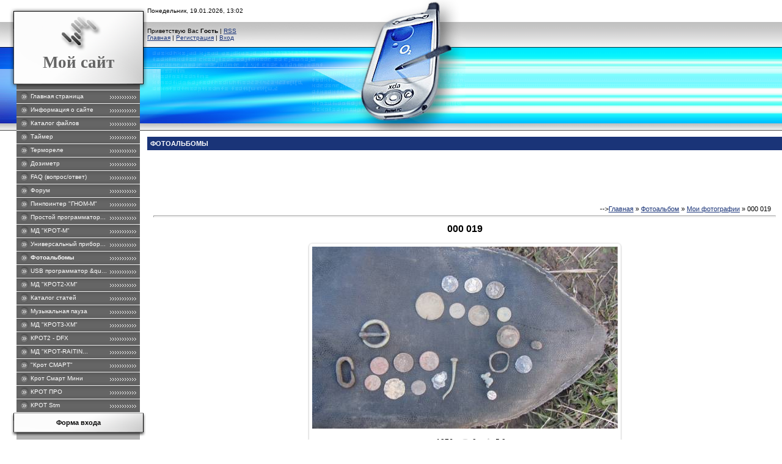

--- FILE ---
content_type: text/html; charset=UTF-8
request_url: http://www.radiodom.org/mchat/
body_size: 4425
content:
<!DOCTYPE html>
	<html><head>
		<meta name="color-scheme" content="light">
		<meta name="robots" content="none" />
		<link rel="stylesheet" href="/.s/src/css/911.css">
		<style>.UhideBlock{display:none; }</style>
		
		<script src="/.s/src/jquery-1.12.4.min.js"></script>
		<script src="/.s/src/uwnd.min.js"></script>
		<script>
		
	function showProfile(uid ) {
		window.open('/index/8-' + uid)
	}
	
		function toUser(userLogin ) {
			(messageField = parent.window.document.getElementById('mchatMsgF'))
			&& (messageField.value += '[i]' + userLogin + '[/i], ') && messageField.focus();
		}
		</script>
	</head><body  class="mchat-body">
		<div id="newEntryT"></div>
		<div style="white-space:normal">
			
			<div class="cBlock1" style="padding:0 4px 5px 2px;margin-bottom:3px;">
				<div class="mcm-time" style="float:inline-end; font-size:8px;" title="20.08.2025">20:13</div>
				<div class="mcm-user" style="text-align:start;">
					<a class="mcm-user-profile" href="javascript:;" rel="nofollow" onclick="showProfile('13');" title="янукович" rel="nofollow"><img alt="" src="/.s/img/icon/profile.png" width="13" border="0" style="vertical-align:-2px"/></a> 
					<a class="mcm-user-name" href="javascript:void('Apply to')" onclick="toUser('янукович');"><b>янукович</b></a>
					
					
				</div>
				<div class="cMessage" style="text-align:start;">Андрію, дякую! Не завжди буває навідуватися, але я всім ввдячний, всіх люблю! <img src="/.s/sm/2/beer.gif" border="0" align="absmiddle" alt="beer" /></div>
				
				
			</div>
			<div class="cBlock2" style="padding:0 4px 5px 2px;margin-bottom:3px;">
				<div class="mcm-time" style="float:inline-end; font-size:8px;" title="20.08.2025">17:25</div>
				<div class="mcm-user" style="text-align:start;">
					<a class="mcm-user-profile" href="javascript:;" rel="nofollow" onclick="showProfile('1');" title="Andrew" rel="nofollow"><img alt="" src="/.s/img/icon/profile.png" width="13" border="0" style="vertical-align:-2px"/></a> 
					<a class="mcm-user-name" href="javascript:void('Apply to')" onclick="toUser('Andrew');"><b>Andrew</b></a>
					
					
				</div>
				<div class="cMessage" style="text-align:start;"><i>янукович</i>, С <br>днем Рождения! <img src="/.s/sm/2/beer.gif" border="0" align="absmiddle" alt="beer" /></div>
				
				
			</div>
			<div class="cBlock1" style="padding:0 4px 5px 2px;margin-bottom:3px;">
				<div class="mcm-time" style="float:inline-end; font-size:8px;" title="30.07.2025">07:34</div>
				<div class="mcm-user" style="text-align:start;">
					<a class="mcm-user-profile" href="javascript:;" rel="nofollow" onclick="showProfile('1904');" title="pwp79md" rel="nofollow"><img alt="" src="/.s/img/icon/profile.png" width="13" border="0" style="vertical-align:-2px"/></a> 
					<a class="mcm-user-name" href="javascript:void('Apply to')" onclick="toUser('pwp79md');"><b>pwp79md</b></a>
					
					
				</div>
				<div class="cMessage" style="text-align:start;"><a class="link" target="_blank" href="https://youtube.com/shorts/C5brOxlvtl0?si=b18mwDmnZ8singQB" rel="nofollow">https://youtube.com/shorts/C5brOxlvtl0?si=b18mwDmnZ8singQB</a></div>
				
				
			</div>
			<div class="cBlock2" style="padding:0 4px 5px 2px;margin-bottom:3px;">
				<div class="mcm-time" style="float:inline-end; font-size:8px;" title="30.07.2025">07:33</div>
				<div class="mcm-user" style="text-align:start;">
					<a class="mcm-user-profile" href="javascript:;" rel="nofollow" onclick="showProfile('1904');" title="pwp79md" rel="nofollow"><img alt="" src="/.s/img/icon/profile.png" width="13" border="0" style="vertical-align:-2px"/></a> 
					<a class="mcm-user-name" href="javascript:void('Apply to')" onclick="toUser('pwp79md');"><b>pwp79md</b></a>
					
					
				</div>
				<div class="cMessage" style="text-align:start;"><a class="link" target="_blank" href="https://youtube.com/shorts/PPR24w-AJZA?si=HTSq6FUA_jfcRCSg" rel="nofollow">https://youtube.com/shorts/PPR24w-AJZA?si=HTSq6FUA_jfcRCSg</a></div>
				
				
			</div>
			<div class="cBlock1" style="padding:0 4px 5px 2px;margin-bottom:3px;">
				<div class="mcm-time" style="float:inline-end; font-size:8px;" title="08.05.2025">11:28</div>
				<div class="mcm-user" style="text-align:start;">
					<a class="mcm-user-profile" href="javascript:;" rel="nofollow" onclick="showProfile('1');" title="Andrew" rel="nofollow"><img alt="" src="/.s/img/icon/profile.png" width="13" border="0" style="vertical-align:-2px"/></a> 
					<a class="mcm-user-name" href="javascript:void('Apply to')" onclick="toUser('Andrew');"><b>Andrew</b></a>
					
					
				</div>
				<div class="cMessage" style="text-align:start;"><i>4ff5fd2</i>,Так не у всех.)</div>
				
				
			</div>
			<div class="cBlock2" style="padding:0 4px 5px 2px;margin-bottom:3px;">
				<div class="mcm-time" style="float:inline-end; font-size:8px;" title="28.04.2025">08:27</div>
				<div class="mcm-user" style="text-align:start;">
					<a class="mcm-user-profile" href="javascript:;" rel="nofollow" onclick="showProfile('1514');" title="4ff5fd2" rel="nofollow"><img alt="" src="/.s/img/icon/profile.png" width="13" border="0" style="vertical-align:-2px"/></a> 
					<a class="mcm-user-name" href="javascript:void('Apply to')" onclick="toUser('4ff5fd2');"><b>4ff5fd2</b></a>
					
					
				</div>
				<div class="cMessage" style="text-align:start;">приходится использовать VPN <img src="/.s/sm/2/sad.gif" border="0" align="absmiddle" alt="sad" /></div>
				
				
			</div>
			<div class="cBlock1" style="padding:0 4px 5px 2px;margin-bottom:3px;">
				<div class="mcm-time" style="float:inline-end; font-size:8px;" title="20.03.2025">15:26</div>
				<div class="mcm-user" style="text-align:start;">
					<a class="mcm-user-profile" href="javascript:;" rel="nofollow" onclick="showProfile('1');" title="Andrew" rel="nofollow"><img alt="" src="/.s/img/icon/profile.png" width="13" border="0" style="vertical-align:-2px"/></a> 
					<a class="mcm-user-name" href="javascript:void('Apply to')" onclick="toUser('Andrew');"><b>Andrew</b></a>
					
					
				</div>
				<div class="cMessage" style="text-align:start;">12-летию ютуб канала посвящается!  <a class="link" target="_blank" href="https://youtu.be/Tw6iO4pmBzk" rel="nofollow">https://youtu.be/Tw6iO4pmBzk</a> <a class="link" target="_blank" href="https://youtu.be/aZrzFVeHy6o" rel="nofollow">https://youtu.be/aZrzFVeHy6o</a></div>
				
				
			</div>
			<div class="cBlock2" style="padding:0 4px 5px 2px;margin-bottom:3px;">
				<div class="mcm-time" style="float:inline-end; font-size:8px;" title="18.03.2025">12:19</div>
				<div class="mcm-user" style="text-align:start;">
					<a class="mcm-user-profile" href="javascript:;" rel="nofollow" onclick="showProfile('1');" title="Andrew" rel="nofollow"><img alt="" src="/.s/img/icon/profile.png" width="13" border="0" style="vertical-align:-2px"/></a> 
					<a class="mcm-user-name" href="javascript:void('Apply to')" onclick="toUser('Andrew');"><b>Andrew</b></a>
					
					
				</div>
				<div class="cMessage" style="text-align:start;">Создал еще один ящик  <a href="mailto:radiodom@tutamail.com" class="link">radiodom@tutamail.com</a><br>Оплата ключа возможна на Карту &quot;СБЕРБАНКА РФ&quot;</div>
				
				
			</div>
			<div class="cBlock1" style="padding:0 4px 5px 2px;margin-bottom:3px;">
				<div class="mcm-time" style="float:inline-end; font-size:8px;" title="03.03.2025">21:37</div>
				<div class="mcm-user" style="text-align:start;">
					<a class="mcm-user-profile" href="javascript:;" rel="nofollow" onclick="showProfile('93');" title="ars" rel="nofollow"><img alt="" src="/.s/img/icon/profile.png" width="13" border="0" style="vertical-align:-2px"/></a> 
					<a class="mcm-user-name" href="javascript:void('Apply to')" onclick="toUser('ars');"><b>ars</b></a>
					
					
				</div>
				<div class="cMessage" style="text-align:start;"><i>Andrew</i>,  <img src="/.s/sm/2/beer.gif" border="0" align="absmiddle" alt="beer" /></div>
				
				
			</div>
			<div class="cBlock2" style="padding:0 4px 5px 2px;margin-bottom:3px;">
				<div class="mcm-time" style="float:inline-end; font-size:8px;" title="26.02.2025">22:31</div>
				<div class="mcm-user" style="text-align:start;">
					<a class="mcm-user-profile" href="javascript:;" rel="nofollow" onclick="showProfile('1');" title="Andrew" rel="nofollow"><img alt="" src="/.s/img/icon/profile.png" width="13" border="0" style="vertical-align:-2px"/></a> 
					<a class="mcm-user-name" href="javascript:void('Apply to')" onclick="toUser('Andrew');"><b>Andrew</b></a>
					
					
				</div>
				<div class="cMessage" style="text-align:start;">Обновил прошивки F3 и Н7.</div>
				
				
			</div>
			<div class="cBlock1" style="padding:0 4px 5px 2px;margin-bottom:3px;">
				<div class="mcm-time" style="float:inline-end; font-size:8px;" title="03.02.2025">22:34</div>
				<div class="mcm-user" style="text-align:start;">
					<a class="mcm-user-profile" href="javascript:;" rel="nofollow" onclick="showProfile('1');" title="Andrew" rel="nofollow"><img alt="" src="/.s/img/icon/profile.png" width="13" border="0" style="vertical-align:-2px"/></a> 
					<a class="mcm-user-name" href="javascript:void('Apply to')" onclick="toUser('Andrew');"><b>Andrew</b></a>
					
					
				</div>
				<div class="cMessage" style="text-align:start;"><i>янукович</i>, Cпвсибо!  <img src="/.s/sm/2/beer.gif" border="0" align="absmiddle" alt="beer" /></div>
				
				
			</div>
			<div class="cBlock2" style="padding:0 4px 5px 2px;margin-bottom:3px;">
				<div class="mcm-time" style="float:inline-end; font-size:8px;" title="01.02.2025">09:57</div>
				<div class="mcm-user" style="text-align:start;">
					<a class="mcm-user-profile" href="javascript:;" rel="nofollow" onclick="showProfile('13');" title="янукович" rel="nofollow"><img alt="" src="/.s/img/icon/profile.png" width="13" border="0" style="vertical-align:-2px"/></a> 
					<a class="mcm-user-name" href="javascript:void('Apply to')" onclick="toUser('янукович');"><b>янукович</b></a>
					
					
				</div>
				<div class="cMessage" style="text-align:start;">Вітаємо Андрія з Днем народження!!!  <img src="/.s/sm/2/cake.gif" border="0" align="absmiddle" alt="cake" />  Здоров&#39;я, творчої наснаги, та успіхів у всіх починаннях!  <img src="/.s/sm/2/booze.gif" border="0" align="absmiddle" alt="booze" /></div>
				
				
			</div>
			<div class="cBlock1" style="padding:0 4px 5px 2px;margin-bottom:3px;">
				<div class="mcm-time" style="float:inline-end; font-size:8px;" title="29.01.2025">14:42</div>
				<div class="mcm-user" style="text-align:start;">
					<a class="mcm-user-profile" href="javascript:;" rel="nofollow" onclick="showProfile('1');" title="Andrew" rel="nofollow"><img alt="" src="/.s/img/icon/profile.png" width="13" border="0" style="vertical-align:-2px"/></a> 
					<a class="mcm-user-name" href="javascript:void('Apply to')" onclick="toUser('Andrew');"><b>Andrew</b></a>
					
					
				</div>
				<div class="cMessage" style="text-align:start;"><a class="link" target="_blank" href="https://www.youtube.com/watch?v=mFv7D_aPWQY" rel="nofollow">https://www.youtube.com/watch?v=mFv7D_aPWQY</a></div>
				
				
			</div>
			<div class="cBlock2" style="padding:0 4px 5px 2px;margin-bottom:3px;">
				<div class="mcm-time" style="float:inline-end; font-size:8px;" title="09.01.2025">22:52</div>
				<div class="mcm-user" style="text-align:start;">
					<a class="mcm-user-profile" href="javascript:;" rel="nofollow" onclick="showProfile('93');" title="ars" rel="nofollow"><img alt="" src="/.s/img/icon/profile.png" width="13" border="0" style="vertical-align:-2px"/></a> 
					<a class="mcm-user-name" href="javascript:void('Apply to')" onclick="toUser('ars');"><b>ars</b></a>
					
					
				</div>
				<div class="cMessage" style="text-align:start;"><i>Andrew</i>,  <img src="/.s/sm/2/notworthy.gif" border="0" align="absmiddle" alt="notworthy" /></div>
				
				
			</div>
			<div class="cBlock1" style="padding:0 4px 5px 2px;margin-bottom:3px;">
				<div class="mcm-time" style="float:inline-end; font-size:8px;" title="03.01.2025">14:17</div>
				<div class="mcm-user" style="text-align:start;">
					<a class="mcm-user-profile" href="javascript:;" rel="nofollow" onclick="showProfile('1973');" title="kidaw69" rel="nofollow"><img alt="" src="/.s/img/icon/profile.png" width="13" border="0" style="vertical-align:-2px"/></a> 
					<a class="mcm-user-name" href="javascript:void('Apply to')" onclick="toUser('kidaw69');"><b>kidaw69</b></a>
					
					
				</div>
				<div class="cMessage" style="text-align:start;">Привет КРОТОВОДЫ! С Наступившим! Мира и здоровья всем!</div>
				
				
			</div>
			<div class="cBlock2" style="padding:0 4px 5px 2px;margin-bottom:3px;">
				<div class="mcm-time" style="float:inline-end; font-size:8px;" title="01.01.2025">20:39</div>
				<div class="mcm-user" style="text-align:start;">
					<a class="mcm-user-profile" href="javascript:;" rel="nofollow" onclick="showProfile('1904');" title="pwp79md" rel="nofollow"><img alt="" src="/.s/img/icon/profile.png" width="13" border="0" style="vertical-align:-2px"/></a> 
					<a class="mcm-user-name" href="javascript:void('Apply to')" onclick="toUser('pwp79md');"><b>pwp79md</b></a>
					
					
				</div>
				<div class="cMessage" style="text-align:start;">Ещё бы на рождество +2 подарка добавить, там чуть ниже можно продлить список))  <img src="/.s/sm/2/biggrinsanta.gif" border="0" align="absmiddle" alt="biggrinsanta" />  <img src="/.s/sm/2/pray.gif" border="0" align="absmiddle" alt="pray" />  <img src="/.s/sm/2/facepalm.gif" border="0" align="absmiddle" alt="facepalm" /></div>
				
				
			</div>
			<div class="cBlock1" style="padding:0 4px 5px 2px;margin-bottom:3px;">
				<div class="mcm-time" style="float:inline-end; font-size:8px;" title="01.01.2025">20:35</div>
				<div class="mcm-user" style="text-align:start;">
					<a class="mcm-user-profile" href="javascript:;" rel="nofollow" onclick="showProfile('1904');" title="pwp79md" rel="nofollow"><img alt="" src="/.s/img/icon/profile.png" width="13" border="0" style="vertical-align:-2px"/></a> 
					<a class="mcm-user-name" href="javascript:void('Apply to')" onclick="toUser('pwp79md');"><b>pwp79md</b></a>
					
					
				</div>
				<div class="cMessage" style="text-align:start;"><i>Andrew</i>, Вас тоже с Новым годом! Подарки зачётные, спасибо!</div>
				
				
			</div>
			<div class="cBlock2" style="padding:0 4px 5px 2px;margin-bottom:3px;">
				<div class="mcm-time" style="float:inline-end; font-size:8px;" title="01.01.2025">12:41</div>
				<div class="mcm-user" style="text-align:start;">
					<a class="mcm-user-profile" href="javascript:;" rel="nofollow" onclick="showProfile('1503');" title="mosk_a" rel="nofollow"><img alt="" src="/.s/img/icon/profile.png" width="13" border="0" style="vertical-align:-2px"/></a> 
					<a class="mcm-user-name" href="javascript:void('Apply to')" onclick="toUser('mosk_a');"><b>mosk_a</b></a>
					
					
				</div>
				<div class="cMessage" style="text-align:start;">Доброго дня.</div>
				
				
			</div>
			<div class="cBlock1" style="padding:0 4px 5px 2px;margin-bottom:3px;">
				<div class="mcm-time" style="float:inline-end; font-size:8px;" title="01.01.2025">12:12</div>
				<div class="mcm-user" style="text-align:start;">
					<a class="mcm-user-profile" href="javascript:;" rel="nofollow" onclick="showProfile('1');" title="Andrew" rel="nofollow"><img alt="" src="/.s/img/icon/profile.png" width="13" border="0" style="vertical-align:-2px"/></a> 
					<a class="mcm-user-name" href="javascript:void('Apply to')" onclick="toUser('Andrew');"><b>Andrew</b></a>
					
					
				</div>
				<div class="cMessage" style="text-align:start;">ПОЗДРАВЛЯЮ ВСЕХ С НОВЫМ ГОДОМ! ЗДОРОВЬЯ И МИРА, ТВОРЧЕСКИХ УСПЕХОВ И ХОРОШИХ НАХОДОК! ПОДАРКИ ИЩИТЕ НА САЙТЕ..</div>
				
				
			</div>
			<div class="cBlock2" style="padding:0 4px 5px 2px;margin-bottom:3px;">
				<div class="mcm-time" style="float:inline-end; font-size:8px;" title="01.01.2025">09:57</div>
				<div class="mcm-user" style="text-align:start;">
					<a class="mcm-user-profile" href="javascript:;" rel="nofollow" onclick="showProfile('13');" title="янукович" rel="nofollow"><img alt="" src="/.s/img/icon/profile.png" width="13" border="0" style="vertical-align:-2px"/></a> 
					<a class="mcm-user-name" href="javascript:void('Apply to')" onclick="toUser('янукович');"><b>янукович</b></a>
					
					
				</div>
				<div class="cMessage" style="text-align:start;">З Ноаим роком!</div>
				
				
			</div>
			<div class="cBlock1" style="padding:0 4px 5px 2px;margin-bottom:3px;">
				<div class="mcm-time" style="float:inline-end; font-size:8px;" title="29.12.2024">18:48</div>
				<div class="mcm-user" style="text-align:start;">
					<a class="mcm-user-profile" href="javascript:;" rel="nofollow" onclick="showProfile('93');" title="ars" rel="nofollow"><img alt="" src="/.s/img/icon/profile.png" width="13" border="0" style="vertical-align:-2px"/></a> 
					<a class="mcm-user-name" href="javascript:void('Apply to')" onclick="toUser('ars');"><b>ars</b></a>
					
					
				</div>
				<div class="cMessage" style="text-align:start;"><i>Andrew</i>,  <img src="/.s/sm/2/victory.gif" border="0" align="absmiddle" alt="victory" /></div>
				
				
			</div>
			<div class="cBlock2" style="padding:0 4px 5px 2px;margin-bottom:3px;">
				<div class="mcm-time" style="float:inline-end; font-size:8px;" title="26.12.2024">23:34</div>
				<div class="mcm-user" style="text-align:start;">
					<a class="mcm-user-profile" href="javascript:;" rel="nofollow" onclick="showProfile('1');" title="Andrew" rel="nofollow"><img alt="" src="/.s/img/icon/profile.png" width="13" border="0" style="vertical-align:-2px"/></a> 
					<a class="mcm-user-name" href="javascript:void('Apply to')" onclick="toUser('Andrew');"><b>Andrew</b></a>
					
					
				</div>
				<div class="cMessage" style="text-align:start;"><i>ars</i>,  <img src="/.s/sm/2/beer.gif" border="0" align="absmiddle" alt="beer" /></div>
				
				
			</div>
			<div class="cBlock1" style="padding:0 4px 5px 2px;margin-bottom:3px;">
				<div class="mcm-time" style="float:inline-end; font-size:8px;" title="22.12.2024">23:33</div>
				<div class="mcm-user" style="text-align:start;">
					<a class="mcm-user-profile" href="javascript:;" rel="nofollow" onclick="showProfile('93');" title="ars" rel="nofollow"><img alt="" src="/.s/img/icon/profile.png" width="13" border="0" style="vertical-align:-2px"/></a> 
					<a class="mcm-user-name" href="javascript:void('Apply to')" onclick="toUser('ars');"><b>ars</b></a>
					
					
				</div>
				<div class="cMessage" style="text-align:start;"><i>янукович</i>,  <img src="/.s/sm/2/meeting.gif" border="0" align="absmiddle" alt="meeting" />  <img src="/.s/sm/2/fish.gif" border="0" align="absmiddle" alt="fish" /></div>
				
				
			</div>
			<div class="cBlock2" style="padding:0 4px 5px 2px;margin-bottom:3px;">
				<div class="mcm-time" style="float:inline-end; font-size:8px;" title="19.12.2024">17:54</div>
				<div class="mcm-user" style="text-align:start;">
					<a class="mcm-user-profile" href="javascript:;" rel="nofollow" onclick="showProfile('13');" title="янукович" rel="nofollow"><img alt="" src="/.s/img/icon/profile.png" width="13" border="0" style="vertical-align:-2px"/></a> 
					<a class="mcm-user-name" href="javascript:void('Apply to')" onclick="toUser('янукович');"><b>янукович</b></a>
					
					
				</div>
				<div class="cMessage" style="text-align:start;">Сьогодні страшне горе, постарів пан Арсен, з чим його і вітаємо! Здоров&#39;я, довгих років життя!  <img src="/.s/sm/2/booze.gif" border="0" align="absmiddle" alt="booze" /></div>
				
				
			</div>
			<div class="cBlock1" style="padding:0 4px 5px 2px;margin-bottom:3px;">
				<div class="mcm-time" style="float:inline-end; font-size:8px;" title="05.12.2024">21:23</div>
				<div class="mcm-user" style="text-align:start;">
					<a class="mcm-user-profile" href="javascript:;" rel="nofollow" onclick="showProfile('1503');" title="mosk_a" rel="nofollow"><img alt="" src="/.s/img/icon/profile.png" width="13" border="0" style="vertical-align:-2px"/></a> 
					<a class="mcm-user-name" href="javascript:void('Apply to')" onclick="toUser('mosk_a');"><b>mosk_a</b></a>
					
					
				</div>
				<div class="cMessage" style="text-align:start;">Bravo</div>
				
				
			</div>
			<div class="cBlock2" style="padding:0 4px 5px 2px;margin-bottom:3px;">
				<div class="mcm-time" style="float:inline-end; font-size:8px;" title="04.12.2024">22:42</div>
				<div class="mcm-user" style="text-align:start;">
					<a class="mcm-user-profile" href="javascript:;" rel="nofollow" onclick="showProfile('1');" title="Andrew" rel="nofollow"><img alt="" src="/.s/img/icon/profile.png" width="13" border="0" style="vertical-align:-2px"/></a> 
					<a class="mcm-user-name" href="javascript:void('Apply to')" onclick="toUser('Andrew');"><b>Andrew</b></a>
					
					
				</div>
				<div class="cMessage" style="text-align:start;">Месяц меня не было за что извиняюсь. Теперь готов ответить на вопросы. Кто пишет в личку или на почту по поводу  преобретения ключа к устройству указывайте пожалуйста сразу страну. Мне так легче ответить по способу оплаты..<br>Обновил прошивку для F3.</div>
				
				
			</div>
			<div class="cBlock1" style="padding:0 4px 5px 2px;margin-bottom:3px;">
				<div class="mcm-time" style="float:inline-end; font-size:8px;" title="04.12.2024">17:10</div>
				<div class="mcm-user" style="text-align:start;">
					<a class="mcm-user-profile" href="javascript:;" rel="nofollow" onclick="showProfile('1');" title="Andrew" rel="nofollow"><img alt="" src="/.s/img/icon/profile.png" width="13" border="0" style="vertical-align:-2px"/></a> 
					<a class="mcm-user-name" href="javascript:void('Apply to')" onclick="toUser('Andrew');"><b>Andrew</b></a>
					
					
				</div>
				<div class="cMessage" style="text-align:start;"><i>ars</i>, <i>янукович</i>, СПАСИБО!  <img src="/.s/sm/2/beer.gif" border="0" align="absmiddle" alt="beer" /></div>
				
				
			</div>
			<div class="cBlock2" style="padding:0 4px 5px 2px;margin-bottom:3px;">
				<div class="mcm-time" style="float:inline-end; font-size:8px;" title="01.12.2024">21:48</div>
				<div class="mcm-user" style="text-align:start;">
					<a class="mcm-user-profile" href="javascript:;" rel="nofollow" onclick="showProfile('93');" title="ars" rel="nofollow"><img alt="" src="/.s/img/icon/profile.png" width="13" border="0" style="vertical-align:-2px"/></a> 
					<a class="mcm-user-name" href="javascript:void('Apply to')" onclick="toUser('ars');"><b>ars</b></a>
					
					
				</div>
				<div class="cMessage" style="text-align:start;"><img src="/.s/sm/2/booze.gif" border="0" align="absmiddle" alt="booze" /> </div>
				
				
			</div>
			<div class="cBlock1" style="padding:0 4px 5px 2px;margin-bottom:3px;">
				<div class="mcm-time" style="float:inline-end; font-size:8px;" title="30.11.2024">22:07</div>
				<div class="mcm-user" style="text-align:start;">
					<a class="mcm-user-profile" href="javascript:;" rel="nofollow" onclick="showProfile('13');" title="янукович" rel="nofollow"><img alt="" src="/.s/img/icon/profile.png" width="13" border="0" style="vertical-align:-2px"/></a> 
					<a class="mcm-user-name" href="javascript:void('Apply to')" onclick="toUser('янукович');"><b>янукович</b></a>
					
					
				</div>
				<div class="cMessage" style="text-align:start;">Вітаємо нашого Андрія, зі святом, з Днам ангела! Ні, ми не забули, просто такі часи.  <img src="/.s/sm/2/beer.gif" border="0" align="absmiddle" alt="beer" /></div>
				
				
			</div>
			<div class="cBlock2" style="padding:0 4px 5px 2px;margin-bottom:3px;">
				<div class="mcm-time" style="float:inline-end; font-size:8px;" title="28.10.2024">20:37</div>
				<div class="mcm-user" style="text-align:start;">
					<a class="mcm-user-profile" href="javascript:;" rel="nofollow" onclick="showProfile('1904');" title="pwp79md" rel="nofollow"><img alt="" src="/.s/img/icon/profile.png" width="13" border="0" style="vertical-align:-2px"/></a> 
					<a class="mcm-user-name" href="javascript:void('Apply to')" onclick="toUser('pwp79md');"><b>pwp79md</b></a>
					
					
				</div>
				<div class="cMessage" style="text-align:start;"><i>R2D2</i>,  такий дісплей великий Мені щойно трапився цей чудовий товар на AliExpress. Погляньте! <br>грн.220.73 &#124; Lcd12864  12864-06D, 12864, LCD Module, COG, With Chinese Font, Dot Matrix Screen, SPI Interface<br>https://a.aliexpress.com/_EyxcE5L</div>
				
				
			</div>
			<div class="cBlock1" style="padding:0 4px 5px 2px;margin-bottom:3px;">
				<div class="mcm-time" style="float:inline-end; font-size:8px;" title="16.10.2024">10:48</div>
				<div class="mcm-user" style="text-align:start;">
					<a class="mcm-user-profile" href="javascript:;" rel="nofollow" onclick="showProfile('1338');" title="R2D2" rel="nofollow"><img alt="" src="/.s/img/icon/profile.png" width="13" border="0" style="vertical-align:-2px"/></a> 
					<a class="mcm-user-name" href="javascript:void('Apply to')" onclick="toUser('R2D2');"><b>R2D2</b></a>
					
					
				</div>
				<div class="cMessage" style="text-align:start;"><i>Andrew</i>,<br>На сайті «ПРО».<br>Посилання давно не працює..</div>
				
				
			</div>
			<div class="cBlock2" style="padding:0 4px 5px 2px;margin-bottom:3px;">
				<div class="mcm-time" style="float:inline-end; font-size:8px;" title="12.10.2024">19:39</div>
				<div class="mcm-user" style="text-align:start;">
					<a class="mcm-user-profile" href="javascript:;" rel="nofollow" onclick="showProfile('1');" title="Andrew" rel="nofollow"><img alt="" src="/.s/img/icon/profile.png" width="13" border="0" style="vertical-align:-2px"/></a> 
					<a class="mcm-user-name" href="javascript:void('Apply to')" onclick="toUser('Andrew');"><b>Andrew</b></a>
					
					
				</div>
				<div class="cMessage" style="text-align:start;"><i>R2D2</i>, поищите на сайте где-то есть вроде на странице &quot;про&quot;.</div>
				
				
			</div>
			<div class="cBlock1" style="padding:0 4px 5px 2px;margin-bottom:3px;">
				<div class="mcm-time" style="float:inline-end; font-size:8px;" title="10.10.2024">18:51</div>
				<div class="mcm-user" style="text-align:start;">
					<a class="mcm-user-profile" href="javascript:;" rel="nofollow" onclick="showProfile('1338');" title="R2D2" rel="nofollow"><img alt="" src="/.s/img/icon/profile.png" width="13" border="0" style="vertical-align:-2px"/></a> 
					<a class="mcm-user-name" href="javascript:void('Apply to')" onclick="toUser('R2D2');"><b>R2D2</b></a>
					
					
				</div>
				<div class="cMessage" style="text-align:start;"><i>Andrew</i>,  Яка модель дисплея у F303?<br>Я хочу купити великий</div>
				
				
			</div>
			<div class="cBlock2" style="padding:0 4px 5px 2px;margin-bottom:3px;">
				<div class="mcm-time" style="float:inline-end; font-size:8px;" title="10.10.2024">13:22</div>
				<div class="mcm-user" style="text-align:start;">
					<a class="mcm-user-profile" href="javascript:;" rel="nofollow" onclick="showProfile('1');" title="Andrew" rel="nofollow"><img alt="" src="/.s/img/icon/profile.png" width="13" border="0" style="vertical-align:-2px"/></a> 
					<a class="mcm-user-name" href="javascript:void('Apply to')" onclick="toUser('Andrew');"><b>Andrew</b></a>
					
					
				</div>
				<div class="cMessage" style="text-align:start;"><a class="link" target="_blank" href="https://youtu.be/3g_NgJESzjU?feature=shared" rel="nofollow">https://youtu.be/3g_NgJESzjU?feature=shared</a></div>
				
				
			</div>
			<div class="cBlock1" style="padding:0 4px 5px 2px;margin-bottom:3px;">
				<div class="mcm-time" style="float:inline-end; font-size:8px;" title="25.07.2024">17:14</div>
				<div class="mcm-user" style="text-align:start;">
					<a class="mcm-user-profile" href="javascript:;" rel="nofollow" onclick="showProfile('1');" title="Andrew" rel="nofollow"><img alt="" src="/.s/img/icon/profile.png" width="13" border="0" style="vertical-align:-2px"/></a> 
					<a class="mcm-user-name" href="javascript:void('Apply to')" onclick="toUser('Andrew');"><b>Andrew</b></a>
					
					
				</div>
				<div class="cMessage" style="text-align:start;">Чтобы не было скучно  <a class="link" target="_blank" href="https://youtube.com/shorts/wgiTxaVzf1Q?si=uKUTBnSgn4CkUVU3" rel="nofollow">https://youtube.com/shorts/wgiTxaVzf1Q?si=uKUTBnSgn4CkUVU3</a></div>
				
				
			</div>
			<div class="cBlock2" style="padding:0 4px 5px 2px;margin-bottom:3px;">
				<div class="mcm-time" style="float:inline-end; font-size:8px;" title="10.06.2024">22:25</div>
				<div class="mcm-user" style="text-align:start;">
					<a class="mcm-user-profile" href="javascript:;" rel="nofollow" onclick="showProfile('1');" title="Andrew" rel="nofollow"><img alt="" src="/.s/img/icon/profile.png" width="13" border="0" style="vertical-align:-2px"/></a> 
					<a class="mcm-user-name" href="javascript:void('Apply to')" onclick="toUser('Andrew');"><b>Andrew</b></a>
					
					
				</div>
				<div class="cMessage" style="text-align:start;">The site  <a class="link" target="_blank" href="http://www.radiodom.org/index/quot_krot_smart_quot/0-24" rel="nofollow">http://www.radiodom.org/index/quot_krot_smart_quot/0-24</a> has an English-language application for Android for &quot;MOLE SMART&quot;</div>
				
				
			</div>
			<div class="cBlock1" style="padding:0 4px 5px 2px;margin-bottom:3px;">
				<div class="mcm-time" style="float:inline-end; font-size:8px;" title="30.05.2024">20:23</div>
				<div class="mcm-user" style="text-align:start;">
					<a class="mcm-user-profile" href="javascript:;" rel="nofollow" onclick="showProfile('1509');" title="sashaarsenalua" rel="nofollow"><img alt="" src="/.s/img/icon/profile.png" width="13" border="0" style="vertical-align:-2px"/></a> 
					<a class="mcm-user-name" href="javascript:void('Apply to')" onclick="toUser('sashaarsenalua');"><b>sashaarsenalua</b></a>
					
					
				</div>
				<div class="cMessage" style="text-align:start;"><i>янукович</i>, <i>Andrew</i>,  <img src="/.s/sm/2/beer.gif" border="0" align="absmiddle" alt="beer" /></div>
				
				
			</div>
			<div class="cBlock2" style="padding:0 4px 5px 2px;margin-bottom:3px;">
				<div class="mcm-time" style="float:inline-end; font-size:8px;" title="28.05.2024">21:10</div>
				<div class="mcm-user" style="text-align:start;">
					<a class="mcm-user-profile" href="javascript:;" rel="nofollow" onclick="showProfile('1');" title="Andrew" rel="nofollow"><img alt="" src="/.s/img/icon/profile.png" width="13" border="0" style="vertical-align:-2px"/></a> 
					<a class="mcm-user-name" href="javascript:void('Apply to')" onclick="toUser('Andrew');"><b>Andrew</b></a>
					
					
				</div>
				<div class="cMessage" style="text-align:start;">Теперь прошивка &quot;F45&quot; работает на частотах 6-45 кГц</div>
				
				
			</div>
			<div class="cBlock1" style="padding:0 4px 5px 2px;margin-bottom:3px;">
				<div class="mcm-time" style="float:inline-end; font-size:8px;" title="27.05.2024">08:12</div>
				<div class="mcm-user" style="text-align:start;">
					<a class="mcm-user-profile" href="javascript:;" rel="nofollow" onclick="showProfile('13');" title="янукович" rel="nofollow"><img alt="" src="/.s/img/icon/profile.png" width="13" border="0" style="vertical-align:-2px"/></a> 
					<a class="mcm-user-name" href="javascript:void('Apply to')" onclick="toUser('янукович');"><b>янукович</b></a>
					
					
				</div>
				<div class="cMessage" style="text-align:start;">З минувшою Днюхою Арсенала! ! <img src="/.s/sm/2/cake.gif" border="0" align="absmiddle" alt="cake" /></div>
				
				
			</div>
			<div class="cBlock2" style="padding:0 4px 5px 2px;margin-bottom:3px;">
				<div class="mcm-time" style="float:inline-end; font-size:8px;" title="26.05.2024">10:48</div>
				<div class="mcm-user" style="text-align:start;">
					<a class="mcm-user-profile" href="javascript:;" rel="nofollow" onclick="showProfile('1');" title="Andrew" rel="nofollow"><img alt="" src="/.s/img/icon/profile.png" width="13" border="0" style="vertical-align:-2px"/></a> 
					<a class="mcm-user-name" href="javascript:void('Apply to')" onclick="toUser('Andrew');"><b>Andrew</b></a>
					
					
				</div>
				<div class="cMessage" style="text-align:start;">Арсенал с днем Рождения!<br> <img src="/.s/sm/2/beer.gif" border="0" align="absmiddle" alt="beer" /></div>
				
				
			</div>
			<div class="cBlock1" style="padding:0 4px 5px 2px;margin-bottom:3px;">
				<div class="mcm-time" style="float:inline-end; font-size:8px;" title="09.05.2024">00:43</div>
				<div class="mcm-user" style="text-align:start;">
					<a class="mcm-user-profile" href="javascript:;" rel="nofollow" onclick="showProfile('1');" title="Andrew" rel="nofollow"><img alt="" src="/.s/img/icon/profile.png" width="13" border="0" style="vertical-align:-2px"/></a> 
					<a class="mcm-user-name" href="javascript:void('Apply to')" onclick="toUser('Andrew');"><b>Andrew</b></a>
					
					
				</div>
				<div class="cMessage" style="text-align:start;"><i>янукович</i>,  <img src="/.s/sm/2/beer.gif" border="0" align="absmiddle" alt="beer" /></div>
				
				
			</div>
			<div class="cBlock2" style="padding:0 4px 5px 2px;margin-bottom:3px;">
				<div class="mcm-time" style="float:inline-end; font-size:8px;" title="08.05.2024">13:08</div>
				<div class="mcm-user" style="text-align:start;">
					<a class="mcm-user-profile" href="javascript:;" rel="nofollow" onclick="showProfile('13');" title="янукович" rel="nofollow"><img alt="" src="/.s/img/icon/profile.png" width="13" border="0" style="vertical-align:-2px"/></a> 
					<a class="mcm-user-name" href="javascript:void('Apply to')" onclick="toUser('янукович');"><b>янукович</b></a>
					
					
				</div>
				<div class="cMessage" style="text-align:start;"><a class="link" target="_blank" href="http://www.radiodom.org/forum/6-14-44419-16-1715166451" rel="nofollow">http://www.radiodom.org/forum/6-14-44419-16-1715166451</a></div>
				
				
			</div>
			<div class="cBlock1" style="padding:0 4px 5px 2px;margin-bottom:3px;">
				<div class="mcm-time" style="float:inline-end; font-size:8px;" title="07.05.2024">15:49</div>
				<div class="mcm-user" style="text-align:start;">
					<a class="mcm-user-profile" href="javascript:;" rel="nofollow" onclick="showProfile('2428');" title="solovey19ov" rel="nofollow"><img alt="" src="/.s/img/icon/profile.png" width="13" border="0" style="vertical-align:-2px"/></a> 
					<a class="mcm-user-name" href="javascript:void('Apply to')" onclick="toUser('solovey19ov');"><b>solovey19ov</b></a>
					
					
				</div>
				<div class="cMessage" style="text-align:start;"><i>янукович</i>, Воістьину Воскрес!!!</div>
				
				
			</div>
			<div class="cBlock2" style="padding:0 4px 5px 2px;margin-bottom:3px;">
				<div class="mcm-time" style="float:inline-end; font-size:8px;" title="05.05.2024">08:25</div>
				<div class="mcm-user" style="text-align:start;">
					<a class="mcm-user-profile" href="javascript:;" rel="nofollow" onclick="showProfile('13');" title="янукович" rel="nofollow"><img alt="" src="/.s/img/icon/profile.png" width="13" border="0" style="vertical-align:-2px"/></a> 
					<a class="mcm-user-name" href="javascript:void('Apply to')" onclick="toUser('янукович');"><b>янукович</b></a>
					
					
				</div>
				<div class="cMessage" style="text-align:start;">Вітаю всіх з Великоднем! Христос Воскрес!</div>
				
				
			</div>
			<div class="cBlock1" style="padding:0 4px 5px 2px;margin-bottom:3px;">
				<div class="mcm-time" style="float:inline-end; font-size:8px;" title="02.05.2024">21:51</div>
				<div class="mcm-user" style="text-align:start;">
					<a class="mcm-user-profile" href="javascript:;" rel="nofollow" onclick="showProfile('183');" title="TCB" rel="nofollow"><img alt="" src="/.s/img/icon/profile.png" width="13" border="0" style="vertical-align:-2px"/></a> 
					<a class="mcm-user-name" href="javascript:void('Apply to')" onclick="toUser('TCB');"><b>TCB</b></a>
					
					
				</div>
				<div class="cMessage" style="text-align:start;"><i>Electric</i>, написал в теме на форуме.</div>
				
				
			</div>
			<div class="cBlock2" style="padding:0 4px 5px 2px;margin-bottom:3px;">
				<div class="mcm-time" style="float:inline-end; font-size:8px;" title="02.05.2024">19:31</div>
				<div class="mcm-user" style="text-align:start;">
					<a class="mcm-user-profile" href="javascript:;" rel="nofollow" onclick="showProfile('2610');" title="Electric" rel="nofollow"><img alt="" src="/.s/img/icon/profile.png" width="13" border="0" style="vertical-align:-2px"/></a> 
					<a class="mcm-user-name" href="javascript:void('Apply to')" onclick="toUser('Electric');"><b>Electric</b></a>
					
					
				</div>
				<div class="cMessage" style="text-align:start;">Всем привет! Есть у кого прошивка на Гном М для пьезо с генератором? А то сайт выдает 404(</div>
				
				
			</div>
			<div class="cBlock1" style="padding:0 4px 5px 2px;margin-bottom:3px;">
				<div class="mcm-time" style="float:inline-end; font-size:8px;" title="02.05.2024">12:12</div>
				<div class="mcm-user" style="text-align:start;">
					<a class="mcm-user-profile" href="javascript:;" rel="nofollow" onclick="showProfile('1904');" title="pwp79md" rel="nofollow"><img alt="" src="/.s/img/icon/profile.png" width="13" border="0" style="vertical-align:-2px"/></a> 
					<a class="mcm-user-name" href="javascript:void('Apply to')" onclick="toUser('pwp79md');"><b>pwp79md</b></a>
					
					
				</div>
				<div class="cMessage" style="text-align:start;"><i>Andrew</i>, Спасибо за обнову!! +++</div>
				
				
			</div>
			<div class="cBlock2" style="padding:0 4px 5px 2px;margin-bottom:3px;">
				<div class="mcm-time" style="float:inline-end; font-size:8px;" title="01.05.2024">21:29</div>
				<div class="mcm-user" style="text-align:start;">
					<a class="mcm-user-profile" href="javascript:;" rel="nofollow" onclick="showProfile('1');" title="Andrew" rel="nofollow"><img alt="" src="/.s/img/icon/profile.png" width="13" border="0" style="vertical-align:-2px"/></a> 
					<a class="mcm-user-name" href="javascript:void('Apply to')" onclick="toUser('Andrew');"><b>Andrew</b></a>
					
					
				</div>
				<div class="cMessage" style="text-align:start;">Обновил прошивку для F3.</div>
				
				
			</div>
			<div class="cBlock1" style="padding:0 4px 5px 2px;margin-bottom:3px;">
				<div class="mcm-time" style="float:inline-end; font-size:8px;" title="30.04.2024">14:12</div>
				<div class="mcm-user" style="text-align:start;">
					<a class="mcm-user-profile" href="javascript:;" rel="nofollow" onclick="showProfile('2490');" title="paunov_d" rel="nofollow"><img alt="" src="/.s/img/icon/profile.png" width="13" border="0" style="vertical-align:-2px"/></a> 
					<a class="mcm-user-name" href="javascript:void('Apply to')" onclick="toUser('paunov_d');"><b>paunov_d</b></a>
					
					
				</div>
				<div class="cMessage" style="text-align:start;">Спосибо Andrew. Я жду <img src="/.s/sm/2/guitar.gif" border="0" align="absmiddle" alt="guitar" /></div>
				
				
			</div>
		</div>
		<div id="newEntryB"></div>
	</body></html>
<!-- 0.03139 (s764) -->